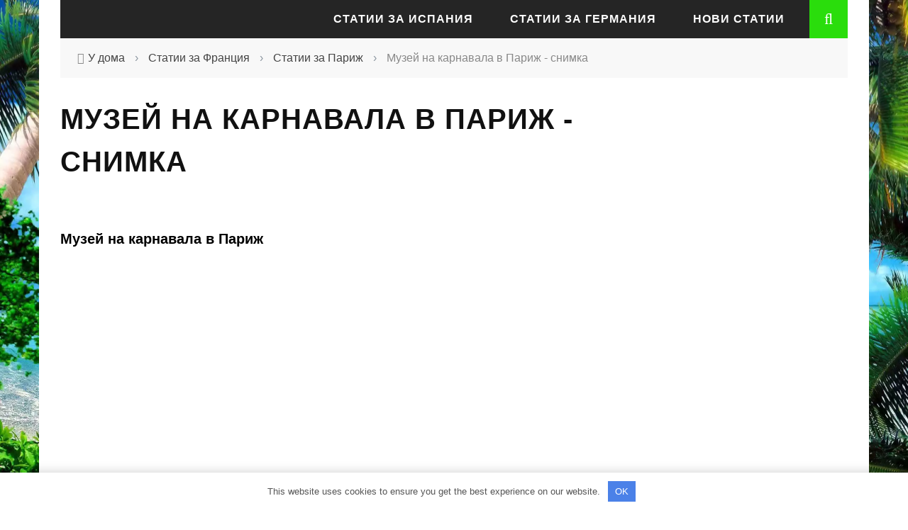

--- FILE ---
content_type: text/html; charset=UTF-8
request_url: https://bg.aroundtravels.com/article-about-france/article-about-paris/museum-carnival-in-paris-photos.html
body_size: 17070
content:
<!DOCTYPE html> <html lang="bg-BG" xmlns:og="http://opengraphprotocol.org/schema/" xmlns:fb="http://www.facebook.com/2008/fbml"> <head> <meta charset="UTF-8"/> <meta name="viewport" content="width=device-width, initial-scale=1"/> <meta http-equiv="Content-Type" content="text/html; charset=UTF-8"/> <title>Музей на карнавала в Париж - снимка</title> <link rel="stylesheet" href="https://bg.aroundtravels.com/wp-content/themes/sensetheme/style.css"> <link rel="pingback" href="https://bg.aroundtravels.com/xmlrpc.php"> <meta name='robots' content='index, follow, max-image-preview:large, max-snippet:-1, max-video-preview:-1'/> <meta name="description" content="Подробно описание със снимки на Карнавалния музей в Париж."/> <link rel="canonical" href="https://bg.aroundtravels.com/article-about-france/article-about-paris/museum-carnival-in-paris-photos.html"/> <meta property="og:locale" content="bg_BG"/> <meta property="og:type" content="article"/> <meta property="og:title" content="Музей на карнавала в Париж - снимка"/> <meta property="og:description" content="Подробно описание със снимки на Карнавалния музей в Париж."/> <meta property="og:url" content="https://bg.aroundtravels.com/article-about-france/article-about-paris/museum-carnival-in-paris-photos.html"/> <meta property="og:site_name" content="AroundTravels"/> <meta property="article:published_time" content="2016-05-06T08:27:30+00:00"/> <meta property="og:image" content="https://images.aroundtravels.com/wp-content/uploads/2016/05/worldtourism-5846.jpg"/> <meta property="og:image:width" content="540"/> <meta property="og:image:height" content="405"/> <meta property="og:image:type" content="image/jpeg"/> <meta name="author" content="aroundtravels"/> <meta name="twitter:card" content="summary_large_image"/> <meta name="twitter:label1" content="Written by"/> <meta name="twitter:data1" content="aroundtravels"/>  <meta property="og:title" content="Музей на карнавала в Париж - снимка"/><meta property="og:type" content="article"/><meta property="og:url" content="https://bg.aroundtravels.com/article-about-france/article-about-paris/museum-carnival-in-paris-photos.html"/><meta property="og:site_name" content="AroundTravels"/><meta property="og:image" content="https://images.aroundtravels.com/wp-content/uploads/2016/05/worldtourism-5846-540x315.jpg"/> <style id='global-styles-inline-css'> body{--wp--preset--color--black: #000000;--wp--preset--color--cyan-bluish-gray: #abb8c3;--wp--preset--color--white: #ffffff;--wp--preset--color--pale-pink: #f78da7;--wp--preset--color--vivid-red: #cf2e2e;--wp--preset--color--luminous-vivid-orange: #ff6900;--wp--preset--color--luminous-vivid-amber: #fcb900;--wp--preset--color--light-green-cyan: #7bdcb5;--wp--preset--color--vivid-green-cyan: #00d084;--wp--preset--color--pale-cyan-blue: #8ed1fc;--wp--preset--color--vivid-cyan-blue: #0693e3;--wp--preset--color--vivid-purple: #9b51e0;--wp--preset--gradient--vivid-cyan-blue-to-vivid-purple: linear-gradient(135deg,rgba(6,147,227,1) 0%,rgb(155,81,224) 100%);--wp--preset--gradient--light-green-cyan-to-vivid-green-cyan: linear-gradient(135deg,rgb(122,220,180) 0%,rgb(0,208,130) 100%);--wp--preset--gradient--luminous-vivid-amber-to-luminous-vivid-orange: linear-gradient(135deg,rgba(252,185,0,1) 0%,rgba(255,105,0,1) 100%);--wp--preset--gradient--luminous-vivid-orange-to-vivid-red: linear-gradient(135deg,rgba(255,105,0,1) 0%,rgb(207,46,46) 100%);--wp--preset--gradient--very-light-gray-to-cyan-bluish-gray: linear-gradient(135deg,rgb(238,238,238) 0%,rgb(169,184,195) 100%);--wp--preset--gradient--cool-to-warm-spectrum: linear-gradient(135deg,rgb(74,234,220) 0%,rgb(151,120,209) 20%,rgb(207,42,186) 40%,rgb(238,44,130) 60%,rgb(251,105,98) 80%,rgb(254,248,76) 100%);--wp--preset--gradient--blush-light-purple: linear-gradient(135deg,rgb(255,206,236) 0%,rgb(152,150,240) 100%);--wp--preset--gradient--blush-bordeaux: linear-gradient(135deg,rgb(254,205,165) 0%,rgb(254,45,45) 50%,rgb(107,0,62) 100%);--wp--preset--gradient--luminous-dusk: linear-gradient(135deg,rgb(255,203,112) 0%,rgb(199,81,192) 50%,rgb(65,88,208) 100%);--wp--preset--gradient--pale-ocean: linear-gradient(135deg,rgb(255,245,203) 0%,rgb(182,227,212) 50%,rgb(51,167,181) 100%);--wp--preset--gradient--electric-grass: linear-gradient(135deg,rgb(202,248,128) 0%,rgb(113,206,126) 100%);--wp--preset--gradient--midnight: linear-gradient(135deg,rgb(2,3,129) 0%,rgb(40,116,252) 100%);--wp--preset--duotone--dark-grayscale: url('#wp-duotone-dark-grayscale');--wp--preset--duotone--grayscale: url('#wp-duotone-grayscale');--wp--preset--duotone--purple-yellow: url('#wp-duotone-purple-yellow');--wp--preset--duotone--blue-red: url('#wp-duotone-blue-red');--wp--preset--duotone--midnight: url('#wp-duotone-midnight');--wp--preset--duotone--magenta-yellow: url('#wp-duotone-magenta-yellow');--wp--preset--duotone--purple-green: url('#wp-duotone-purple-green');--wp--preset--duotone--blue-orange: url('#wp-duotone-blue-orange');--wp--preset--font-size--small: 13px;--wp--preset--font-size--medium: 20px;--wp--preset--font-size--large: 36px;--wp--preset--font-size--x-large: 42px;}.has-black-color{color: var(--wp--preset--color--black) !important;}.has-cyan-bluish-gray-color{color: var(--wp--preset--color--cyan-bluish-gray) !important;}.has-white-color{color: var(--wp--preset--color--white) !important;}.has-pale-pink-color{color: var(--wp--preset--color--pale-pink) !important;}.has-vivid-red-color{color: var(--wp--preset--color--vivid-red) !important;}.has-luminous-vivid-orange-color{color: var(--wp--preset--color--luminous-vivid-orange) !important;}.has-luminous-vivid-amber-color{color: var(--wp--preset--color--luminous-vivid-amber) !important;}.has-light-green-cyan-color{color: var(--wp--preset--color--light-green-cyan) !important;}.has-vivid-green-cyan-color{color: var(--wp--preset--color--vivid-green-cyan) !important;}.has-pale-cyan-blue-color{color: var(--wp--preset--color--pale-cyan-blue) !important;}.has-vivid-cyan-blue-color{color: var(--wp--preset--color--vivid-cyan-blue) !important;}.has-vivid-purple-color{color: var(--wp--preset--color--vivid-purple) !important;}.has-black-background-color{background-color: var(--wp--preset--color--black) !important;}.has-cyan-bluish-gray-background-color{background-color: var(--wp--preset--color--cyan-bluish-gray) !important;}.has-white-background-color{background-color: var(--wp--preset--color--white) !important;}.has-pale-pink-background-color{background-color: var(--wp--preset--color--pale-pink) !important;}.has-vivid-red-background-color{background-color: var(--wp--preset--color--vivid-red) !important;}.has-luminous-vivid-orange-background-color{background-color: var(--wp--preset--color--luminous-vivid-orange) !important;}.has-luminous-vivid-amber-background-color{background-color: var(--wp--preset--color--luminous-vivid-amber) !important;}.has-light-green-cyan-background-color{background-color: var(--wp--preset--color--light-green-cyan) !important;}.has-vivid-green-cyan-background-color{background-color: var(--wp--preset--color--vivid-green-cyan) !important;}.has-pale-cyan-blue-background-color{background-color: var(--wp--preset--color--pale-cyan-blue) !important;}.has-vivid-cyan-blue-background-color{background-color: var(--wp--preset--color--vivid-cyan-blue) !important;}.has-vivid-purple-background-color{background-color: var(--wp--preset--color--vivid-purple) !important;}.has-black-border-color{border-color: var(--wp--preset--color--black) !important;}.has-cyan-bluish-gray-border-color{border-color: var(--wp--preset--color--cyan-bluish-gray) !important;}.has-white-border-color{border-color: var(--wp--preset--color--white) !important;}.has-pale-pink-border-color{border-color: var(--wp--preset--color--pale-pink) !important;}.has-vivid-red-border-color{border-color: var(--wp--preset--color--vivid-red) !important;}.has-luminous-vivid-orange-border-color{border-color: var(--wp--preset--color--luminous-vivid-orange) !important;}.has-luminous-vivid-amber-border-color{border-color: var(--wp--preset--color--luminous-vivid-amber) !important;}.has-light-green-cyan-border-color{border-color: var(--wp--preset--color--light-green-cyan) !important;}.has-vivid-green-cyan-border-color{border-color: var(--wp--preset--color--vivid-green-cyan) !important;}.has-pale-cyan-blue-border-color{border-color: var(--wp--preset--color--pale-cyan-blue) !important;}.has-vivid-cyan-blue-border-color{border-color: var(--wp--preset--color--vivid-cyan-blue) !important;}.has-vivid-purple-border-color{border-color: var(--wp--preset--color--vivid-purple) !important;}.has-vivid-cyan-blue-to-vivid-purple-gradient-background{background: var(--wp--preset--gradient--vivid-cyan-blue-to-vivid-purple) !important;}.has-light-green-cyan-to-vivid-green-cyan-gradient-background{background: var(--wp--preset--gradient--light-green-cyan-to-vivid-green-cyan) !important;}.has-luminous-vivid-amber-to-luminous-vivid-orange-gradient-background{background: var(--wp--preset--gradient--luminous-vivid-amber-to-luminous-vivid-orange) !important;}.has-luminous-vivid-orange-to-vivid-red-gradient-background{background: var(--wp--preset--gradient--luminous-vivid-orange-to-vivid-red) !important;}.has-very-light-gray-to-cyan-bluish-gray-gradient-background{background: var(--wp--preset--gradient--very-light-gray-to-cyan-bluish-gray) !important;}.has-cool-to-warm-spectrum-gradient-background{background: var(--wp--preset--gradient--cool-to-warm-spectrum) !important;}.has-blush-light-purple-gradient-background{background: var(--wp--preset--gradient--blush-light-purple) !important;}.has-blush-bordeaux-gradient-background{background: var(--wp--preset--gradient--blush-bordeaux) !important;}.has-luminous-dusk-gradient-background{background: var(--wp--preset--gradient--luminous-dusk) !important;}.has-pale-ocean-gradient-background{background: var(--wp--preset--gradient--pale-ocean) !important;}.has-electric-grass-gradient-background{background: var(--wp--preset--gradient--electric-grass) !important;}.has-midnight-gradient-background{background: var(--wp--preset--gradient--midnight) !important;}.has-small-font-size{font-size: var(--wp--preset--font-size--small) !important;}.has-medium-font-size{font-size: var(--wp--preset--font-size--medium) !important;}.has-large-font-size{font-size: var(--wp--preset--font-size--large) !important;}.has-x-large-font-size{font-size: var(--wp--preset--font-size--x-large) !important;} </style> <link data-minify="1" rel='stylesheet' id='jpibfi-style-css' href='https://bg.aroundtravels.com/wp-content/cache/min/1/wp-content/plugins/jquery-pin-it-button-for-images/css/client.css?ver=1765235806' media='all'/> <link data-minify="1" rel='stylesheet' id='bootstrap-css-css' href='https://bg.aroundtravels.com/wp-content/cache/min/1/wp-content/themes/sensetheme/framework/bootstrap/css/bootstrap.css?ver=1765235806' media='all'/> <link data-minify="1" rel='stylesheet' id='fa-css' href='https://bg.aroundtravels.com/wp-content/cache/min/1/wp-content/themes/sensetheme/css/fonts/awesome-fonts/css/font-awesome.min.css?ver=1765235806' media='all'/> <link data-minify="1" rel='stylesheet' id='fa-snapchat-css' href='https://bg.aroundtravels.com/wp-content/cache/min/1/wp-content/themes/sensetheme/css/fa-snapchat.css?ver=1765235806' media='all'/> <link data-minify="1" rel='stylesheet' id='flexslider-css' href='https://bg.aroundtravels.com/wp-content/cache/min/1/wp-content/themes/sensetheme/css/flexslider.css?ver=1765235806' media='all'/> <link data-minify="1" rel='stylesheet' id='bkstyle-css' href='https://bg.aroundtravels.com/wp-content/cache/min/1/wp-content/themes/sensetheme/css/bkstyle.css?ver=1765235806' media='all'/> <link data-minify="1" rel='stylesheet' id='bkresponsive-css' href='https://bg.aroundtravels.com/wp-content/cache/min/1/wp-content/themes/sensetheme/css/responsive.css?ver=1765235806' media='all'/> <link data-minify="1" rel='stylesheet' id='tipper-css' href='https://bg.aroundtravels.com/wp-content/cache/min/1/wp-content/themes/sensetheme/css/jquery.fs.tipper.css?ver=1765235806' media='all'/> <link data-minify="1" rel='stylesheet' id='justifiedgallery-css' href='https://bg.aroundtravels.com/wp-content/cache/min/1/wp-content/themes/sensetheme/css/justifiedGallery.css?ver=1765235806' media='all'/> <link data-minify="1" rel='stylesheet' id='justifiedlightbox-css' href='https://bg.aroundtravels.com/wp-content/cache/min/1/wp-content/themes/sensetheme/css/magnific-popup.css?ver=1765235806' media='all'/> <script src='https://bg.aroundtravels.com/wp-includes/js/jquery/jquery.min.js' id='jquery-core-js' defer></script> <script id='jpibfi-script-js-extra'>
var jpibfi_options = {"hover":{"siteTitle":"AroundTravels","image_selector":".jpibfi_container img","disabled_classes":"nopin;wp-smiley","enabled_classes":"","min_image_height":0,"min_image_height_small":0,"min_image_width":250,"min_image_width_small":0,"show_on":"[single],[page],[home]","disable_on":"","show_button":"hover","button_margin_bottom":20,"button_margin_top":20,"button_margin_left":20,"button_margin_right":20,"button_position":"top-left","description_option":["post_title"],"pinLinkedImages":true,"transparency_value":0.1,"pin_image":"old_default","pin_image_button":"square","pin_image_icon":"circle","pin_image_size":"normal","custom_image_url":"","pinImageWidth":65,"pinImageHeight":41}};
</script> <script data-minify="1" src='https://bg.aroundtravels.com/wp-content/cache/min/1/wp-content/plugins/jquery-pin-it-button-for-images/js/jpibfi.client.js?ver=1765235808' id='jpibfi-script-js' defer></script> <script id='quads-scripts-js-extra'>
var quads = {"version":"2.0.95","allowed_click":"3","quads_click_limit":"3","quads_ban_duration":"7"};
</script> <script src='https://bg.aroundtravels.com/wp-content/plugins/quick-adsense-reloaded/assets/js/fraud_protection.min.js' id='quads-scripts-js'></script> <script data-minify="1" src='https://bg.aroundtravels.com/wp-content/cache/min/1/wp-content/plugins/wp-quads-pro/assets/js/ads.js?ver=1765235808' id='quads-ad-ga-js'></script> <style>.pseudo-clearfy-link { color: #008acf; cursor: pointer;}.pseudo-clearfy-link:hover { text-decoration: none;}</style> <style type="text/css"> a.pinit-button.custom { } a.pinit-button.custom span { } img.pinit-hover { opacity: 0.9 !important; filter:alpha(opacity=90) !important; } </style> <link rel='amphtml' href='https://bg.aroundtravels.com/article-about-france/article-about-paris/museum-carnival-in-paris-photos.html/amp'/><script src="//pagead2.googlesyndication.com/pagead/js/adsbygoogle.js"></script><script>document.cookie = 'quads_browser_width='+screen.width;</script> <link rel="preload" as="font" href="https://bg.aroundtravels.com/wp-content/themes/sensetheme/css/fonts/awesome-fonts/fonts/fontawesome-webfont.woff2" crossorigin> <script type="text/javascript">
            var ajaxurl = 'https://bg.aroundtravels.com/wp-admin/admin-ajax.php';
        </script> <style type='text/css' media="all"> .post-author {display: none !important;}.post-date {display: none !important;}.meta-comment {display: none !important;}.top-bar {display: none !important;} ::selection {color: #FFF; background: #2add0c} ::-webkit-selection {color: #FFF; background: #2add0c} p > a, p > a:hover, .single-page .article-content a:hover, .single-page .article-content a:visited, .content_out.small-post .meta .post-category, .bk-sub-menu li:hover > a, #top-menu>ul>li > .sub-menu a:hover, .bk-dropdown-menu li:hover > a, .widget_tag_cloud .tagcloud a:hover, .widget-twitter .fa-twitter, .widget-twitter ul.slides li .twitter-message a, .footer .searchform-wrap .search-icon i, .content_in .meta > div.post-category a, .row-type .meta .post-category, #top-menu>ul>li:hover > a, .article-content li a, .article-content p a, .s-post-header .meta > .post-category, .breadcrumbs .location, .footer .widget-title h3, .s-post-nav .icon i, .recommend-box .close, .s-post-nav .nav-title span, .s-tags a:hover, .error-number h4, .redirect-home, .module-breaking-carousel .flex-direction-nav .flex-next, .module-breaking-carousel:hover .flex-direction-nav .flex-prev, .bk-author-box .author-info .bk-author-page-contact a:hover, #comment-submit:hover, .module-feature2 .meta .post-category, .loadmore span.ajaxtext:hover, .bk-blog-content .meta .post-category, .widget-social-counter ul li .social-icon, .flex-direction-nav li a, .module-feature2 .readmore a:hover, .module-blog ul li .readmore a:hover, #pagination .page-numbers, .post-page-links a, input[type="submit"]:hover, .single-page .icon-play:hover, .row-type .readmore a:hover, ul.forum-titles li.bbp-forum-info, #bbpress-forums li.bbp-header li.bbp-topic-title, #wp-calendar tbody td a, #wp-calendar tfoot #prev, .widget-twitter .flex-direction-nav li a:hover, .widget_latest_comments .flex-direction-nav li a:hover, .woocommerce-page a.button:hover, .woocommerce-page div.product form.cart .button:hover, .woocommerce-page #review_form #respond .form-submit #submit:hover, .woocommerce-page div.product div.thumbnails .flex-direction-nav li a, .woocommerce-page .woocommerce-message .button:hover, .woocommerce-page input.button:hover, .woocommerce-page input.button.alt:hover, .woocommerce-page .cart-collaterals .shipping_calculator h2:hover, .woocommerce-page .widget_price_filter .price_slider_amount .button:hover, .button:hover ,.bbp-login-form .bbp-submit-wrapper #user-submit:hover, .widget_latest_replies .details .comment-author, .widget_recent_topics .details .comment-author a ,.woocommerce-page .star-rating span, .woocommerce-page p.stars a, .woocommerce-page div.product form.cart table td .reset_variations:hover, .bk_small_cart .widget_shopping_cart .cart_list a:hover, .top-nav .bk-lwa .bk-account-info a:hover, .bk_small_cart .woocommerce.widget_shopping_cart .buttons a:hover, a.bk_u_login:hover, a.bk_u_logout:hover, .bk-back-login:hover, .bk_small_cart .cart-contents:hover, .woocommerce-cart .cart-collaterals .cart_totals .woocommerce-shipping-calculator .button:hover, .top-nav .bk-links-modal:hover, .bk_small_cart .cart-contents span, #main-mobile-menu .expand i, .main-nav.bk-menu-light .bk-sub-menu li > a:hover, .main-nav.bk-menu-light .bk-sub-posts .post-title a:hover, .top-bar.bk-menu-light .bk_small_cart .woocommerce.widget_shopping_cart .buttons a:hover, .woocommerce-cart .wc-proceed-to-checkout a.checkout-button:hover {color: #2add0c} #top-menu>ul>li > .sub-menu, .bk-dropdown-menu, .widget_tag_cloud .tagcloud a:hover, .s-post-nav .nav-title span, .s-tags a:hover, .s-post-nav .nav-title span, .bk-mega-menu, .bk-mega-column-menu, .search-loadding, #comment-submit:hover, #pagination .page-numbers, .post-page-links a, .post-page-links > span, .widget-twitter .flex-direction-nav li a:hover, .widget_latest_comments .flex-direction-nav li a:hover ,#mobile-inner-header, .menu-location-title, .woocommerce-page a.button:hover, .woocommerce-page div.product form.cart .button:hover, input[type="submit"]:hover, .woocommerce-page #review_form #respond .form-submit #submit:hover, .woocommerce-page .woocommerce-message .button:hover, .woocommerce-page input.button:hover, .woocommerce-page .cart-collaterals .shipping_calculator h2:hover, .woocommerce-page .widget_price_filter .price_slider_amount .button:hover, .button:hover ,.bbp-login-form .bbp-submit-wrapper #user-submit:hover, .bk-lwa:hover > .bk-account-info, .bk-back-login:hover, .bk_small_cart:hover #bk_small_cart_widget, .bk_small_cart .woocommerce.widget_shopping_cart .buttons a:hover, .woocommerce-cart .cart-collaterals .cart_totals .woocommerce-shipping-calculator .button:hover ,.menu-location-title, #mobile-inner-header, .woocommerce-cart .wc-proceed-to-checkout a.checkout-button:hover ,.main-nav.bk-menu-light .main-nav-container {border-color: #2add0c;} .widget_most_commented .comments:after {border-right-color: #2add0c;} .thumb, .module-fw-slider .flex-control-nav li a.flex-active, .module-breaking-carousel .content_out.small-post .meta:after, .widget_most_commented .comments, .footer .cm-flex .flex-control-paging li a.flex-active, .main-nav #main-menu .menu > li:hover, .main-nav .menu > li.current-menu-item, .module-feature2 .flex-direction-nav li a:hover, #ajax-form-search, .ajax-form input, .bk-review-box .bk-overlay span, .bk-score-box, .share-total, #pagination .page-numbers.current, .post-page-links > span, .woocommerce span.onsale, .woocommerce-page span.onsale, .widget_display_stats dd strong, .widget_display_search .search-icon, .searchform-wrap .search-icon, #bbpress-forums #bbp-search-form .search-icon, #back-top, .woocommerce-page div.product .summary .product_title span, .woocommerce-page div.product .woocommerce-tabs ul.tabs li.active, .related.products > h2 span, .woocommerce-page #reviews h3 span, .upsells.products > h2 span, .cross-sells > h2 span, .woocommerce-page .cart-collaterals .cart_totals h2 span , .bbp-pagination-links a:hover, .bbp-pagination-links span.current, .module-square-grid .content_in_wrapper, .bk_tabs .ui-tabs-nav li.ui-tabs-active {background-color: #2add0c;} .content_out .review-score, ::-webkit-scrollbar-thumb, ::-webkit-scrollbar-thumb:window-inactive {background-color: rgba(42,221,12,0.9);} .footer .cm-flex .flex-control-paging li a {background-color: rgba(42,221,12,0.3);} body { background-position: left; background-repeat: repeat; background-attachment: fixed;} @media (max-width: 991px){ .sidebar {display: none !important} } .attention { display: inline-block; vertical-align: top; line-height: 19px; background-color: #fff1e4; border: 2px solid #e87619; font-size: 15px; margin: 0; padding: 13px; } .img-descr{ display: block; background: #f0f0f0; text-align: center; border: 1px solid #dcdcdc; font-weight: normal; } .uk-button-success { background-color: green; color: #fff; background-image: -webkit-linear-gradient(top, #35c88c, #18ac6a); background-image: linear-gradient(to bottom, #35c88c, #18ac6a); text-shadow: 0 -1px 0 rgba(0,0,0,0.2); } .uk-button { display: inline-block; vertical-align: middle; text-decoration: none; text-align: center; border: none; line-height: 28px; min-height: 30px; font-size: 2rem; padding: 0 12px; background: #f7f7f7; color: #444; border: 1px solid rgba(0, 0, 0, 0.1); border-bottom-color: rgba(0, 0, 0, 0.2); background-origin: border-box; background-image: -webkit-linear-gradient(top, #ffffff, #eeeeee); background-image: linear-gradient(to bottom, #ffffff, #eeeeee); border-radius: 4px; text-shadow: 0 1px 0 #fff; } .wp-caption-text{ text-align: center; display: block; background: #83DC79; border: 1px solid #dcdcdc; } @media (max-width:979px){.pc {display:none;}.mobile{display:block;}}@media (min-width:980px){.pc {display:block;}.mobile{display:none;}} @media (min-width: 767px) { body { background-repeat: repeat; background-position: left; background-size: cover; background-attachment:fixed; background-image: url('https://images.aroundtravels.com/wp-content/beach.webp'); } } img { height: auto; } .header .logo a { font-size: 24px; color: #2add0b; } h2, .h2 { font-size: 20px; } </style> <style type="text/css" title="dynamic-css" class="options-output">#top-menu>ul>li, #top-menu>ul>li .sub-menu li, .bk_u_login, .bk_u_logout, .bk-links-modal{font-family:Verdana, Geneva, sans-serif;font-weight:400;font-style:normal;}.main-nav #main-menu .menu > li, .main-nav #main-menu .menu > li > a, .mega-title h3, .header .logo.logo-text h1, .bk-sub-posts .post-title, .comment-box .comment-author-name, .today-date{font-family:'Trebuchet MS', Helvetica, sans-serif;font-weight:700;font-style:normal;}.review-score, .bk-criteria-wrap > span{font-family:Verdana, Geneva, sans-serif;font-weight:400;font-style:normal;}.meta, .post-category, .widget_comment .cm-header div, .module-feature2 .post-author, .comment-box .comment-time, .share-box ul li .share-item__value,.share-box .bk-share .share-item__valuem, .share-total, .loadmore span.ajaxtext, .woocommerce-page a.button, #comment-submit, .woocommerce-page #review_form #respond .form-submit #submit, .woocommerce-page div.product form.cart .button, .woocommerce-page input.button, .woocommerce-page .cart-collaterals .shipping_calculator .button, .woocommerce-page .cart-collaterals .shipping_calculator h2, .woocommerce span.onsale, .woocommerce-page span.onsale, .breadcrumbs, .s-post-nav .nav-title span, .product_meta .post-tags-title, .woocommerce-page .widget_price_filter .price_slider_amount .button, .button, .woocommerce-page div.product form.cart table td select, .woocommerce-page div.product form.cart table td .reset_variations, .bk-search-content .nothing-respond, .bk_small_cart .woocommerce.widget_shopping_cart .buttons a, .woocommerce-page div.product p.price ins, .woocommerce-cart .cart-collaterals .cart_totals .woocommerce-shipping-calculator .button {font-family:Verdana, Geneva, sans-serif;font-weight:400;font-style:normal;}h1, h2, h3, h4, h5, #mobile-top-menu > ul > li, #mobile-menu > ul > li, #footer-menu a, .bk-copyright, .widget-social-counter .counter, .widget-social-counter ul li .data .subscribe, .woocommerce-page div.product .woocommerce-tabs ul.tabs li a, #bbpress-forums ul.forum-titles, .breadcrumbs .location, #bbpress-forums li.bbp-header, .woocommerce-page ul.product_list_widget li a, .bk_small_cart .woocommerce.widget_shopping_cart .total, .bk_small_cart .widget_shopping_cart .cart_list a, .bk_tabs .ui-tabs-nav li, .bkteamsc .team-member .member-name, .buttonsc {font-family:Verdana, Geneva, sans-serif;font-weight:700;font-style:normal;}body, textarea, input, p, .entry-excerpt, .comment-text, .comment-author, .article-content, .comments-area, .tag-list, .bk-mega-menu .bk-sub-posts .feature-post .menu-post-item .post-date, .comments-area small{font-family:Verdana, Geneva, sans-serif;font-weight:400;font-style:normal;}</style><style>.clearfy-cookie { position:fixed; left:0; right:0; bottom:0; padding:12px; color:#555555; background:#ffffff; -webkit-box-shadow:0 0 15px rgba(0,0,0,.2); -moz-box-shadow:0 0 15px rgba(0,0,0,.2); box-shadow:0 0 15px rgba(0,0,0,.2); z-index:9999; font-size: 13px; transition: .3s; }.clearfy-cookie--left { left: 20px; bottom: 20px; right: auto; max-width: 400px; margin-right: 20px; }.clearfy-cookie--right { left: auto; bottom: 20px; right: 20px; max-width: 400px; margin-left: 20px; }.clearfy-cookie.clearfy-cookie-hide { transform: translateY(150%) translateZ(0); opacity: 0; }.clearfy-cookie-container { max-width:1170px; margin:0 auto; text-align:center; }.clearfy-cookie-accept { background:#4b81e8; color:#fff; border:0; padding:.4em .8em; margin: 0 .5em; font-size: 13px; cursor: pointer; }.clearfy-cookie-accept:hover,.clearfy-cookie-accept:focus { opacity: .9; }</style><noscript><style id="rocket-lazyload-nojs-css">.rll-youtube-player, [data-lazy-src]{display:none !important;}</style></noscript> <script async src="https://pagead2.googlesyndication.com/pagead/js/adsbygoogle.js?client=ca-pub-7665852181354092"
     crossorigin="anonymous"></script> </head> <body class="post-template-default single single-post postid-3027 single-format-standard"> <div id="page-wrap" > <div id="main-mobile-menu"> <div class="block"> <div id="mobile-inner-header"> <a class="mobile-menu-close" href="#" title="Close"><i class="fa fa-arrow-left"></i></a> </div> <div class="main-menu"> <h3 class="menu-location-title"> Main Menu </h3> <div id="mobile-menu" class="menu-main-container"><ul id="menu-main" class="menu"><li id="menu-item-23236" class="menu-item menu-item-type-taxonomy menu-item-object-category menu-item-has-children menu-item-23236 menu-category-3188"><a href="https://bg.aroundtravels.com/category/articles-about-spain">Статии за Испания</a> <ul class="sub-menu"> <li id="menu-item-23237" class="menu-item menu-item-type-taxonomy menu-item-object-category menu-item-23237 menu-category-3193"><a href="https://bg.aroundtravels.com/category/articles-about-spain/article-about-alicante">Статии за Аликанте</a></li> <li id="menu-item-23238" class="menu-item menu-item-type-taxonomy menu-item-object-category menu-item-23238 menu-category-3189"><a href="https://bg.aroundtravels.com/category/articles-about-spain/article-about-barcelona">Статии за Барселона</a></li> <li id="menu-item-23239" class="menu-item menu-item-type-taxonomy menu-item-object-category menu-item-23239 menu-category-3190"><a href="https://bg.aroundtravels.com/category/articles-about-spain/article-about-madrid">Статии за Мадрид</a></li> <li id="menu-item-23240" class="menu-item menu-item-type-taxonomy menu-item-object-category menu-item-23240 menu-category-3191"><a href="https://bg.aroundtravels.com/category/articles-about-spain/article-about-sevilla">Статии за Севиля</a></li> <li id="menu-item-23241" class="menu-item menu-item-type-taxonomy menu-item-object-category menu-item-23241 menu-category-3192"><a href="https://bg.aroundtravels.com/category/articles-about-spain/article-about-valencia">Статии за Валенсия</a></li> </ul> </li> <li id="menu-item-23242" class="menu-item menu-item-type-taxonomy menu-item-object-category menu-item-has-children menu-item-23242 menu-category-3326"><a href="https://bg.aroundtravels.com/category/article-about-germany">Статии за Германия</a> <ul class="sub-menu"> <li id="menu-item-23243" class="menu-item menu-item-type-taxonomy menu-item-object-category menu-item-23243 menu-category-3332"><a href="https://bg.aroundtravels.com/category/article-about-germany/article-about-baden-baden">Статии за Баден-Баден</a></li> <li id="menu-item-23244" class="menu-item menu-item-type-taxonomy menu-item-object-category menu-item-23244 menu-category-3327"><a href="https://bg.aroundtravels.com/category/article-about-germany/article-about-berlin">Статии за Берлин</a></li> <li id="menu-item-23245" class="menu-item menu-item-type-taxonomy menu-item-object-category menu-item-23245 menu-category-3329"><a href="https://bg.aroundtravels.com/category/article-about-germany/articles-on-cologne">Статии за Кьолн</a></li> <li id="menu-item-23246" class="menu-item menu-item-type-taxonomy menu-item-object-category menu-item-23246 menu-category-3331"><a href="https://bg.aroundtravels.com/category/article-about-germany/articles-on-dresden">Статии за Дрезден</a></li> <li id="menu-item-23247" class="menu-item menu-item-type-taxonomy menu-item-object-category menu-item-23247 menu-category-3333"><a href="https://bg.aroundtravels.com/category/article-about-germany/article-about-frankfurt-am-main">Статии за Франкфурт</a></li> <li id="menu-item-23248" class="menu-item menu-item-type-taxonomy menu-item-object-category menu-item-23248 menu-category-3330"><a href="https://bg.aroundtravels.com/category/article-about-germany/articles-on-hamburg">Статии за Хамбург</a></li> <li id="menu-item-23249" class="menu-item menu-item-type-taxonomy menu-item-object-category menu-item-23249 menu-category-3328"><a href="https://bg.aroundtravels.com/category/article-about-germany/publications-munich">Статии за Мюнхен</a></li> </ul> </li> <li id="menu-item-23250" class="menu-item menu-item-type-taxonomy menu-item-object-category menu-item-23250 menu-category-3479"><a href="https://bg.aroundtravels.com/category/new_articles">Нови статии</a></li> </ul></div> </div> </div> </div> <div id="page-inner-wrap"> <div class="page-cover mobile-menu-close"></div> <div class="bk-page-header"> <div class="header-wrap"> <div class="top-bar "> <div class="bkwrapper container"> <div class="top-nav clearfix"> </div><!--top-nav--> </div> </div><!--top-bar--> </div> <!-- nav open --> <nav class="main-nav "> <div class="main-nav-inner bkwrapper container"> <div class="main-nav-container clearfix header-type-2"> <div class="main-nav-wrap"> <div class="logo"> <a href="https://bg.aroundtravels.com"> <img width="331" height="80" src="data:image/svg+xml,%3Csvg%20xmlns='http://www.w3.org/2000/svg'%20viewBox='0%200%20331%2080'%3E%3C/svg%3E" alt="logo" data-lazy-src="https://images.aroundtravels.com/wp-content/uploads/2020/07/logomain.png"/><noscript><img width="331" height="80" src="https://images.aroundtravels.com/wp-content/uploads/2020/07/logomain.png" alt="logo"/></noscript> </a> </div> <div class="mobile-menu-wrap"> <h3 class="menu-title"> AroundTravels </h3> <a class="mobile-nav-btn" id="nav-open-btn"><i class="fa fa-bars"></i></a> </div> <div id="main-menu" class="menu-main-container"><ul id="menu-main-1" class="menu"><li class="menu-item menu-item-type-taxonomy menu-item-object-category menu-item-has-children menu-item-23236 menu-category-3188"><a href="https://bg.aroundtravels.com/category/articles-about-spain">Статии за Испания</a><div class="bk-dropdown-menu"><div class="bk-sub-menu-wrap"><ul class="bk-sub-menu clearfix"> <li class="menu-item menu-item-type-taxonomy menu-item-object-category menu-item-23237 menu-category-3193"><a href="https://bg.aroundtravels.com/category/articles-about-spain/article-about-alicante">Статии за Аликанте</a></li> <li class="menu-item menu-item-type-taxonomy menu-item-object-category menu-item-23238 menu-category-3189"><a href="https://bg.aroundtravels.com/category/articles-about-spain/article-about-barcelona">Статии за Барселона</a></li> <li class="menu-item menu-item-type-taxonomy menu-item-object-category menu-item-23239 menu-category-3190"><a href="https://bg.aroundtravels.com/category/articles-about-spain/article-about-madrid">Статии за Мадрид</a></li> <li class="menu-item menu-item-type-taxonomy menu-item-object-category menu-item-23240 menu-category-3191"><a href="https://bg.aroundtravels.com/category/articles-about-spain/article-about-sevilla">Статии за Севиля</a></li> <li class="menu-item menu-item-type-taxonomy menu-item-object-category menu-item-23241 menu-category-3192"><a href="https://bg.aroundtravels.com/category/articles-about-spain/article-about-valencia">Статии за Валенсия</a></li> </ul></div></div></li> <li class="menu-item menu-item-type-taxonomy menu-item-object-category menu-item-has-children menu-item-23242 menu-category-3326"><a href="https://bg.aroundtravels.com/category/article-about-germany">Статии за Германия</a><div class="bk-dropdown-menu"><div class="bk-sub-menu-wrap"><ul class="bk-sub-menu clearfix"> <li class="menu-item menu-item-type-taxonomy menu-item-object-category menu-item-23243 menu-category-3332"><a href="https://bg.aroundtravels.com/category/article-about-germany/article-about-baden-baden">Статии за Баден-Баден</a></li> <li class="menu-item menu-item-type-taxonomy menu-item-object-category menu-item-23244 menu-category-3327"><a href="https://bg.aroundtravels.com/category/article-about-germany/article-about-berlin">Статии за Берлин</a></li> <li class="menu-item menu-item-type-taxonomy menu-item-object-category menu-item-23245 menu-category-3329"><a href="https://bg.aroundtravels.com/category/article-about-germany/articles-on-cologne">Статии за Кьолн</a></li> <li class="menu-item menu-item-type-taxonomy menu-item-object-category menu-item-23246 menu-category-3331"><a href="https://bg.aroundtravels.com/category/article-about-germany/articles-on-dresden">Статии за Дрезден</a></li> <li class="menu-item menu-item-type-taxonomy menu-item-object-category menu-item-23247 menu-category-3333"><a href="https://bg.aroundtravels.com/category/article-about-germany/article-about-frankfurt-am-main">Статии за Франкфурт</a></li> <li class="menu-item menu-item-type-taxonomy menu-item-object-category menu-item-23248 menu-category-3330"><a href="https://bg.aroundtravels.com/category/article-about-germany/articles-on-hamburg">Статии за Хамбург</a></li> <li class="menu-item menu-item-type-taxonomy menu-item-object-category menu-item-23249 menu-category-3328"><a href="https://bg.aroundtravels.com/category/article-about-germany/publications-munich">Статии за Мюнхен</a></li> </ul></div></div></li> <li class="menu-item menu-item-type-taxonomy menu-item-object-category menu-item-23250 menu-category-3479"><a href="https://bg.aroundtravels.com/category/new_articles">Нови статии</a></li> </ul></div> </div> <div class="ajax-search-wrap"><div id="ajax-form-search" class="ajax-search-icon"><i class="fa fa-search"></i></div><form class="ajax-form" method="get" action="https://bg.aroundtravels.com"><fieldset><input id="search-form-text" type="text" class="field" name="s" autocomplete="off" value="" placeholder="Търсене в сайта.."></fieldset></form> <div id="ajax-search-result"></div></div> </div> </div><!-- main-nav-inner --> </nav> <!-- nav close --> </div> <div class="bk-breadcrumbs-wrap bkwrapper container"><div class="breadcrumbs" itemscope itemtype="http://schema.org/BreadcrumbList"><i class="fa fa-home"></i><span itemprop="itemListElement" itemscope itemtype="http://schema.org/ListItem"><a class="breadcrumbs__link" href="https://bg.aroundtravels.com/" itemprop="item"><span itemprop="name">У дома</span></a><meta itemprop="position" content="1"/></span><span class="delim"> › </span><span itemprop="itemListElement" itemscope itemtype="http://schema.org/ListItem"><a class="breadcrumbs__link" href="https://bg.aroundtravels.com/category/article-about-france" itemprop="item"><span itemprop="name">Статии за Франция</span></a><meta itemprop="position" content="2"/></span><span class="delim"> › </span><span itemprop="itemListElement" itemscope itemtype="http://schema.org/ListItem"><a class="breadcrumbs__link" href="https://bg.aroundtravels.com/category/article-about-france/article-about-paris" itemprop="item"><span itemprop="name">Статии за Париж</span></a><meta itemprop="position" content="3"/></span><span class="delim"> › </span><span class="current">Музей на карнавала в Париж - снимка</span></div></div><!-- .breadcrumbs --> <!-- backtop open --> <div id="back-top"><i class="fa fa-long-arrow-up"></i></div> <!-- backtop close --> <div class="single-page " itemscope itemtype="http://schema.org/Article"> <div class="article-wrap bkwrapper container"> <div class="row bk-in-single-page bksection"> <div class="main col-md-8"> <header id="bk-normal-feat" class="clearfix"></header><div class="s_header_wraper"><div class="s-post-header container"><!-- google_ad_section_start --><h1 itemprop="headline">Музей на карнавала в Париж - снимка</h1><div class="meta"><div style="display:none" class="post-category"><a href="https://bg.aroundtravels.com/category/article-about-france/article-about-paris">Статии за Париж</a></div><div class="post-date" itemprop="datePublished">06/05/2016</div><div class="post-author" itemprop="author"> <a href="https://bg.aroundtravels.com/author/aroundtravels">aroundtravels</a></div></div></div></div><!-- end single header --> <div class="article-content clearfix" itemprop="articleBody"> <!-- ARTICAL CONTENT --> <input class="jpibfi" type="hidden"><h2>Музей на карнавала в Париж</h2> <p> <img width="540" height="405" src="data:image/svg+xml,%3Csvg%20xmlns='http://www.w3.org/2000/svg'%20viewBox='0%200%20540%20405'%3E%3C/svg%3E" alt="Музей на карнавала в Париж" title="Снимка: Парижкият музей на карнавала" data-jpibfi-post-excerpt="" data-jpibfi-post-url="https://bg.aroundtravels.com/article-about-france/article-about-paris/museum-carnival-in-paris-photos.html" data-jpibfi-post-title="Музей на карнавала в Париж - снимка" data-lazy-src="https://images.aroundtravels.com/wp-content/uploads/2016/5/worldtourism-5846.jpg" ><noscript><img width="540" height="405" src="https://images.aroundtravels.com/wp-content/uploads/2016/5/worldtourism-5846.jpg" alt="Музей на карнавала в Париж" title="Снимка: Парижкият музей на карнавала" data-jpibfi-post-excerpt="" data-jpibfi-post-url="https://bg.aroundtravels.com/article-about-france/article-about-paris/museum-carnival-in-paris-photos.html" data-jpibfi-post-title="Музей на карнавала в Париж - снимка" ></noscript></p> <p>Този музей е един от най-посещаваните във френската столица. Той е посветен на историята на града и се намира в историческата му част - квартал Маре. Някога имаше блатисти покрайнини, където дори бедните не се заселваха поради високата влажност и невъзможността да се строят къщи. Но през XIII век рицарите тамплиери поели отводняването на района и скоро районът станал доста подходящ за живот. Избран е от заможни хора, които са построили луксозни възрожденски имения в Мара през XVI-XVII век. Един от тях по-късно става Музеят на карнавала в Париж.</p> <h2>История на красив град</h2><amp-ad width="100vw" height="320" type="adsense" data-ad-client="ca-pub-7665852181354092" data-ad-slot="8711406643" data-auto-format="rspv" data-full-width=""> <div ></div> </amp-ad> <p>Друго име за тази популярна туристическа атракция е Музеят на историята на Париж. Експозицията му представя повече от две хиляди и половина картини и около триста хиляди гравюри, разказващи за миналото и настоящето на един от най-красивите градове в света.. <br/> Самото имение на музея на карнавалите е основна атракция, а историята на появата му в квартал Маре е интересна и завладяваща. Сградата е издигната по проект на Пиер Леско - известният парижки архитект. Дата на построяване - средата на XVI век След няколко десетилетия къщата е купена от богата вдовица от Бретан, чието име е Франсоаза де Керневеноа. Именно изкривеното й фамилно име даде името на Карнавалния музей в Париж.</p> <h2>Кралицата на епистоларния жанр</h2> <p>Сто години по-късно известната парижка писателка Маркиза де Севинье става любовница на луксозно имение. Перото й принадлежи към &bdquo;Писма&ldquo; - първият и най-известен френски роман в епистоларния жанр. Родената Мари дьо Рабутен-Шантал страда много в раздяла с дъщеря си, която се омъжи в Прованс. Именно писма до нея бяха в основата на книгата. <br/> В писма Мари разказа на дъщеря си светски новини, най-новите клюки и обсъжда политически въпроси. Нейните послания с право могат да се нарекат хроника на онези години. Между другото, Маркиза дьо Севиня даде на света афоризма &bdquo;Колкото повече опознавам хората, толкова повече обичам кучета&ldquo;, префразирани многократно от Хайнрих Хайне и Бернар Шоу. Портрет на писател от Клод Лефевр украсява Музея на карнавала в Париж.</p> <h2>Полезни малки неща</h2> <ul> <li>St-Paul е най-близката метростанция до музея на Карнавала, разположен на 23, 29 rue de S vign, 75004 Париж,</li> <li>Музеят се отваря в 10:00 и получава последния си посетител в 5,15 ч. Изложбата работи от вторник до неделя, като се затваря само в понеделник.</li> <li>Входът в музея на карнавала в Париж е свободен. Билети ще трябва да се купуват само ако в залите му е изложена &bdquo;чужда&ldquo; временна изложба.</li> <li>Правенето на снимки в музея е позволено без светкавица.</li> </ul> <p></p> <h2>Снимки </h2> <ul> <li><img width="540" height="405" src="data:image/svg+xml,%3Csvg%20xmlns='http://www.w3.org/2000/svg'%20viewBox='0%200%20540%20405'%3E%3C/svg%3E" alt="Музей на карнавала в Париж" title="Снимка: Парижкият музей на карнавала" data-jpibfi-post-excerpt="" data-jpibfi-post-url="https://bg.aroundtravels.com/article-about-france/article-about-paris/museum-carnival-in-paris-photos.html" data-jpibfi-post-title="Музей на карнавала в Париж - снимка" data-lazy-src="https://images.aroundtravels.com/wp-content/uploads/2016/5/worldtourism-5846.jpg" ><noscript><img width="540" height="405" src="https://images.aroundtravels.com/wp-content/uploads/2016/5/worldtourism-5846.jpg" alt="Музей на карнавала в Париж" title="Снимка: Парижкият музей на карнавала" data-jpibfi-post-excerpt="" data-jpibfi-post-url="https://bg.aroundtravels.com/article-about-france/article-about-paris/museum-carnival-in-paris-photos.html" data-jpibfi-post-title="Музей на карнавала в Париж - снимка" ></noscript></li> <li><img width="540" height="405" src="data:image/svg+xml,%3Csvg%20xmlns='http://www.w3.org/2000/svg'%20viewBox='0%200%20540%20405'%3E%3C/svg%3E" alt="Музей на карнавала в Париж" title="Снимка: Парижкият музей на карнавала" data-jpibfi-post-excerpt="" data-jpibfi-post-url="https://bg.aroundtravels.com/article-about-france/article-about-paris/museum-carnival-in-paris-photos.html" data-jpibfi-post-title="Музей на карнавала в Париж - снимка" data-lazy-src="https://images.aroundtravels.com/wp-content/uploads/2016/5/worldtourism-5856.jpg" ><noscript><img width="540" height="405" src="https://images.aroundtravels.com/wp-content/uploads/2016/5/worldtourism-5856.jpg" alt="Музей на карнавала в Париж" title="Снимка: Парижкият музей на карнавала" data-jpibfi-post-excerpt="" data-jpibfi-post-url="https://bg.aroundtravels.com/article-about-france/article-about-paris/museum-carnival-in-paris-photos.html" data-jpibfi-post-title="Музей на карнавала в Париж - снимка" ></noscript></li> <li><img width="540" height="360" src="data:image/svg+xml,%3Csvg%20xmlns='http://www.w3.org/2000/svg'%20viewBox='0%200%20540%20360'%3E%3C/svg%3E" alt="Музей на карнавала в Париж" title="Снимка: Парижкият музей на карнавала" data-jpibfi-post-excerpt="" data-jpibfi-post-url="https://bg.aroundtravels.com/article-about-france/article-about-paris/museum-carnival-in-paris-photos.html" data-jpibfi-post-title="Музей на карнавала в Париж - снимка" data-lazy-src="https://images.aroundtravels.com/wp-content/uploads/2016/5/worldtourism-5864.jpg" ><noscript><img width="540" height="360" src="https://images.aroundtravels.com/wp-content/uploads/2016/5/worldtourism-5864.jpg" alt="Музей на карнавала в Париж" title="Снимка: Парижкият музей на карнавала" data-jpibfi-post-excerpt="" data-jpibfi-post-url="https://bg.aroundtravels.com/article-about-france/article-about-paris/museum-carnival-in-paris-photos.html" data-jpibfi-post-title="Музей на карнавала в Париж - снимка" ></noscript></li> </ul> <div class="content__related">Свързани статии</div> <ul class="related__articles"> <li class="related__item"> <a href="article-about-france/article-about-paris/museum-history-paris-photo.html">Музей на историята на Париж - снимка</a> </li> <li class="related__item"> <a href="article-about-france/article-about-paris/modern-paris-photos.html">Модерен Париж - снимка</a> </li> <li class="related__item"> <a href="article-about-france/article-about-paris/gallery-lafayette-in-paris-photos-description.html">Галерии Лафайет в Париж - снимки, описание</a> </li> </ul> </h2> </div><!-- end article content --> <!-- google_ad_section_end --> <div itemprop="publisher" itemscope itemtype="https://schema.org/Organization"> <div itemprop="logo image" itemscope itemtype="https://schema.org/ImageObject"> <img width="200" height="64" itemprop="url contentUrl" src="data:image/svg+xml,%3Csvg%20xmlns='http://www.w3.org/2000/svg'%20viewBox='0%200%20200%2064'%3E%3C/svg%3E" alt="logo" data-lazy-src="https://bg.aroundtravels.com/wp-content/themes/sensetheme/images/logotip.png"/><noscript><img width="200" height="64" itemprop="url contentUrl" src="https://bg.aroundtravels.com/wp-content/themes/sensetheme/images/logotip.png" alt="logo"/></noscript> <meta itemprop="width" content="6"/> <meta itemprop="height" content="6"/> </div> <meta itemprop="name" content="AroundTravels"/> </div> <!-- TAGS --> <!-- NAV --> <!-- SHARE BOX --> <div class="share-box-wrap"><div class="share-box"><div class="share-total-wrap"><div class="share-total"><div class="share-total__value">0</div><div class="share-total__title">Shares</div></div></div><!-- End share-total-wrap --><ul class="social-share"><li id="facebook" class="bk-share bk_facebook_share" data-url="https://bg.aroundtravels.com/article-about-france/article-about-paris/museum-carnival-in-paris-photos.html" data-text="Музей на карнавала в Париж - снимка" data-title="Like"><div class="share-item__icon"><a onClick="window.open('http://www.facebook.com/sharer.php?u=https%3A%2F%2Fbg.aroundtravels.com%2Farticle-about-france%2Farticle-about-paris%2Fmuseum-carnival-in-paris-photos.html','Facebook','width=600,height=300,left='+(screen.availWidth/2-300)+',top='+(screen.availHeight/2-150)+''); return false;" href="https://www.facebook.com/sharer.php?u=https%3A%2F%2Fbg.aroundtravels.com%2Farticle-about-france%2Farticle-about-paris%2Fmuseum-carnival-in-paris-photos.html"><i class="fa fa-facebook " title="Facebook"></i></a></div><div class="share-item__value">0</div></li><li class="bk_twitter_share"><div class="share-item__icon"><a onClick="window.open('http://twitter.com/share?url=https%3A%2F%2Fbg.aroundtravels.com%2Farticle-about-france%2Farticle-about-paris%2Fmuseum-carnival-in-paris-photos.html&amp;text=Музей%20на%20карнавала%20в%20Париж%20-%20снимка','Twitter share','width=600,height=300,left='+(screen.availWidth/2-300)+',top='+(screen.availHeight/2-150)+''); return false;" href="https://twitter.com/share?url=https%3A%2F%2Fbg.aroundtravels.com%2Farticle-about-france%2Farticle-about-paris%2Fmuseum-carnival-in-paris-photos.html&amp;text=Музей%20на%20карнавала%20в%20Париж%20-%20снимка"><i class="fa fa-twitter " title="Tweet"></i></a></div><div class="bk-twitter-share-icon">+</div></li><li id="pinterest" class="bk-share bk_pinterest_share" data-url="https://bg.aroundtravels.com/article-about-france/article-about-paris/museum-carnival-in-paris-photos.html" data-text="Музей на карнавала в Париж - снимка" data-title="Pinterest"><div class="share-item__icon"><a href="javascript:void((function()%7Bvar%20e=document.createElement(&apos;script&apos;);e.setAttribute(&apos;type&apos;,&apos;text/javascript&apos;);e.setAttribute(&apos;charset&apos;,&apos;UTF-8&apos;);e.setAttribute(&apos;src&apos;,&apos;http://assets.pinterest.com/js/pinmarklet.js?r=&apos;+Math.random()*99999999);document.body.appendChild(e)%7D)());"><i class="fa fa-pinterest " title="Pinterest"></i></a></div><div class="share-item__value">0</div></li><li id="stumbleupon" class="bk-share bk_stumbleupon_share" data-url="https://bg.aroundtravels.com/article-about-france/article-about-paris/museum-carnival-in-paris-photos.html" data-text="Музей на карнавала в Париж - снимка" data-title="Stumbleupon"><div class="share-item__icon"><a onClick="window.open('http://www.stumbleupon.com/submit?url=https%3A%2F%2Fbg.aroundtravels.com%2Farticle-about-france%2Farticle-about-paris%2Fmuseum-carnival-in-paris-photos.html','Stumbleupon','width=600,height=300,left='+(screen.availWidth/2-300)+',top='+(screen.availHeight/2-150)+''); return false;" href="http://www.stumbleupon.com/submit?url=https%3A%2F%2Fbg.aroundtravels.com%2Farticle-about-france%2Farticle-about-paris%2Fmuseum-carnival-in-paris-photos.html"><i class="fa fa-stumbleupon " title="Stumbleupon"></i></a></div><div class="share-item__value">0</div></li></ul></div></div> <!-- AUTHOR BOX --> <meta itemprop="author" content="aroundtravels"><meta itemscope itemprop="mainEntityOfPage" itemType="https://schema.org/WebPage" itemid="https://bg.aroundtravels.com/article-about-france/article-about-paris/museum-carnival-in-paris-photos.html"/><meta itemprop="inLanguage" content="bg-BG"><meta itemprop="description" content="Подробно описание със снимки на Карнавалния музей в Париж."/><meta itemprop="datemodified" content="06/05/2016"><meta itemprop="image" content="https://images.aroundtravels.com/wp-content/uploads/2016/05/worldtourism-5846.jpg"><meta itemprop="commentCount" content="0"/><!-- RELATED POST --> <div class="related-box"> <h3>Свързани статии</h3> <div class="bk-related-posts"><ul class="related-posts row clearfix"><li class="item row-type content_out col-md-4 col-sm-4 "><div class="thumb hide-thumb"><a href="https://bg.aroundtravels.com/article-about-france/article-about-paris/viewing-platform-paris-list-best-viewing.html"><input class="jpibfi" type="hidden"><img width="350" height="320" src="data:image/svg+xml,%3Csvg%20xmlns='http://www.w3.org/2000/svg'%20viewBox='0%200%20350%20320'%3E%3C/svg%3E" class="attachment-bk350_320 size-bk350_320 wp-post-image" alt="" data-jpibfi-post-excerpt="" data-jpibfi-post-url="https://bg.aroundtravels.com/article-about-france/article-about-paris/viewing-platform-paris-list-best-viewing.html" data-jpibfi-post-title="Наблюдателни площадки на Париж. Списък с най-добрите гледни точки в Париж" data-lazy-src="https://images.aroundtravels.com/wp-content/uploads/2016/05/worldtourism-9801-350x320.jpg" ><noscript><img width="350" height="320" src="https://images.aroundtravels.com/wp-content/uploads/2016/05/worldtourism-9801-350x320.jpg" class="attachment-bk350_320 size-bk350_320 wp-post-image" alt="" data-jpibfi-post-excerpt="" data-jpibfi-post-url="https://bg.aroundtravels.com/article-about-france/article-about-paris/viewing-platform-paris-list-best-viewing.html" data-jpibfi-post-title="Наблюдателни площадки на Париж. Списък с най-добрите гледни точки в Париж" ></noscript></a></div><div class="post-c-wrap"><h4><a href=https://bg.aroundtravels.com/article-about-france/article-about-paris/viewing-platform-paris-list-best-viewing.html>Наблюдателни площадки на Париж. Списък с най-добрите гледни точки в Париж</a></h4><div class="meta"><div class="meta"><div style="display:none" class="post-category"><a href="https://bg.aroundtravels.com/category/article-about-france/article-about-paris">Статии за Париж</a></div><div class="post-date" itemprop="datePublished">06/05/2016</div></div></div></div></li><li class="item row-type content_out col-md-4 col-sm-4 "><div class="thumb hide-thumb"><a href="https://bg.aroundtravels.com/article-about-france/article-about-paris/christmas-in-paris-photos-reviews.html"><input class="jpibfi" type="hidden"><img width="350" height="320" src="data:image/svg+xml,%3Csvg%20xmlns='http://www.w3.org/2000/svg'%20viewBox='0%200%20350%20320'%3E%3C/svg%3E" class="attachment-bk350_320 size-bk350_320 wp-post-image" alt="" loading="lazy" data-jpibfi-post-excerpt="" data-jpibfi-post-url="https://bg.aroundtravels.com/article-about-france/article-about-paris/christmas-in-paris-photos-reviews.html" data-jpibfi-post-title="Коледа в Париж - снимки, рецензии" data-lazy-src="https://images.aroundtravels.com/wp-content/uploads/2016/05/worldtourism-7070-350x320.jpg" ><noscript><img width="350" height="320" src="https://images.aroundtravels.com/wp-content/uploads/2016/05/worldtourism-7070-350x320.jpg" class="attachment-bk350_320 size-bk350_320 wp-post-image" alt="" loading="lazy" data-jpibfi-post-excerpt="" data-jpibfi-post-url="https://bg.aroundtravels.com/article-about-france/article-about-paris/christmas-in-paris-photos-reviews.html" data-jpibfi-post-title="Коледа в Париж - снимки, рецензии" ></noscript></a></div><div class="post-c-wrap"><h4><a href=https://bg.aroundtravels.com/article-about-france/article-about-paris/christmas-in-paris-photos-reviews.html>Коледа в Париж - снимки, рецензии</a></h4><div class="meta"><div class="meta"><div style="display:none" class="post-category"><a href="https://bg.aroundtravels.com/category/article-about-france/article-about-paris">Статии за Париж</a></div><div class="post-date" itemprop="datePublished">06/05/2016</div></div></div></div></li><li class="item row-type content_out col-md-4 col-sm-4 "><div class="thumb hide-thumb"><a href="https://bg.aroundtravels.com/article-about-france/article-about-paris/modern-paris-photos.html"><input class="jpibfi" type="hidden"><img width="350" height="320" src="data:image/svg+xml,%3Csvg%20xmlns='http://www.w3.org/2000/svg'%20viewBox='0%200%20350%20320'%3E%3C/svg%3E" class="attachment-bk350_320 size-bk350_320 wp-post-image" alt="" loading="lazy" data-jpibfi-post-excerpt="" data-jpibfi-post-url="https://bg.aroundtravels.com/article-about-france/article-about-paris/modern-paris-photos.html" data-jpibfi-post-title="Модерен Париж - снимка" data-lazy-src="https://images.aroundtravels.com/wp-content/uploads/2016/05/worldtourism-5918-350x320.jpg" ><noscript><img width="350" height="320" src="https://images.aroundtravels.com/wp-content/uploads/2016/05/worldtourism-5918-350x320.jpg" class="attachment-bk350_320 size-bk350_320 wp-post-image" alt="" loading="lazy" data-jpibfi-post-excerpt="" data-jpibfi-post-url="https://bg.aroundtravels.com/article-about-france/article-about-paris/modern-paris-photos.html" data-jpibfi-post-title="Модерен Париж - снимка" ></noscript></a></div><div class="post-c-wrap"><h4><a href=https://bg.aroundtravels.com/article-about-france/article-about-paris/modern-paris-photos.html>Модерен Париж - снимка</a></h4><div class="meta"><div class="meta"><div style="display:none" class="post-category"><a href="https://bg.aroundtravels.com/category/article-about-france/article-about-paris">Статии за Париж</a></div><div class="post-date" itemprop="datePublished">06/05/2016</div></div></div></div></li></ul></div> </div> <!-- COMMENT BOX --> </div> <!-- Sidebar --> <div class="sidebar col-md-4"> <aside class="sidebar-wrap stick" id="bk-single-sidebar"> <aside id="text-2" class="widget widget_text"> <div class="textwidget"><div class="pc"><script async src="//pagead2.googlesyndication.com/pagead/js/adsbygoogle.js"></script><br/> <!-- around bar --><br/> <ins class="adsbygoogle" style="display: inline-block; width: 300px; height: 600px;" data-ad-client="ca-pub-7665852181354092" data-ad-slot="8337548160"></ins><br/> <script>
(adsbygoogle = window.adsbygoogle || []).push({});
</script></div> </div> </aside> </aside> </div> </div> </div> </div> <div class="footer"> <div class="footer-lower"> <div class="container"> <div class="footer-inner clearfix"> <div class="bk-copyright">&#169; Всички права запазени.</div> </div> </div> </div> </div> </div> <!-- Close Page inner Wrap --> </div> <!-- Close Page Wrap --> <script>var pseudo_links = document.querySelectorAll(".pseudo-clearfy-link");for (var i=0;i<pseudo_links.length;i++ ) { pseudo_links[i].addEventListener("click", function(e){   window.open( e.target.getAttribute("data-uri") ); }); }</script><script>function disable_keystrokes(e) {if (e.ctrlKey || e.metaKey){var key;if(window.event)key = window.event.keyCode;else key = e.which;if (key == 67 || key == 88 || key == 65 || key == 85 || key == 83)return false;else return true;}}document.onkeydown = disable_keystrokes;</script><script>function disableSelection(target){if (typeof target.onselectstart!="undefined") target.onselectstart=function(){return false};else if (typeof target.style.MozUserSelect!="undefined")target.style.MozUserSelect="none";else target.onmousedown=function(){return false};target.style.cursor = "default"}disableSelection(document.body);</script><script>document.oncontextmenu = function() { return false; }</script><script>document.addEventListener("copy", (event) => {var pagelink = "\nsource: https://bg.aroundtravels.com/article-about-france/article-about-paris/museum-carnival-in-paris-photos.html";event.clipboardData.setData("text", document.getSelection() + pagelink);event.preventDefault();});</script><script src='https://bg.aroundtravels.com/wp-includes/js/comment-reply.min.js' id='comment-reply-js' defer></script> <script id='rocket-browser-checker-js-after'>
"use strict";var _createClass=function(){function defineProperties(target,props){for(var i=0;i<props.length;i++){var descriptor=props[i];descriptor.enumerable=descriptor.enumerable||!1,descriptor.configurable=!0,"value"in descriptor&&(descriptor.writable=!0),Object.defineProperty(target,descriptor.key,descriptor)}}return function(Constructor,protoProps,staticProps){return protoProps&&defineProperties(Constructor.prototype,protoProps),staticProps&&defineProperties(Constructor,staticProps),Constructor}}();function _classCallCheck(instance,Constructor){if(!(instance instanceof Constructor))throw new TypeError("Cannot call a class as a function")}var RocketBrowserCompatibilityChecker=function(){function RocketBrowserCompatibilityChecker(options){_classCallCheck(this,RocketBrowserCompatibilityChecker),this.passiveSupported=!1,this._checkPassiveOption(this),this.options=!!this.passiveSupported&&options}return _createClass(RocketBrowserCompatibilityChecker,[{key:"_checkPassiveOption",value:function(self){try{var options={get passive(){return!(self.passiveSupported=!0)}};window.addEventListener("test",null,options),window.removeEventListener("test",null,options)}catch(err){self.passiveSupported=!1}}},{key:"initRequestIdleCallback",value:function(){!1 in window&&(window.requestIdleCallback=function(cb){var start=Date.now();return setTimeout(function(){cb({didTimeout:!1,timeRemaining:function(){return Math.max(0,50-(Date.now()-start))}})},1)}),!1 in window&&(window.cancelIdleCallback=function(id){return clearTimeout(id)})}},{key:"isDataSaverModeOn",value:function(){return"connection"in navigator&&!0===navigator.connection.saveData}},{key:"supportsLinkPrefetch",value:function(){var elem=document.createElement("link");return elem.relList&&elem.relList.supports&&elem.relList.supports("prefetch")&&window.IntersectionObserver&&"isIntersecting"in IntersectionObserverEntry.prototype}},{key:"isSlowConnection",value:function(){return"connection"in navigator&&"effectiveType"in navigator.connection&&("2g"===navigator.connection.effectiveType||"slow-2g"===navigator.connection.effectiveType)}}]),RocketBrowserCompatibilityChecker}();
</script> <script id='rocket-preload-links-js-extra'>
var RocketPreloadLinksConfig = {"excludeUris":"\/(?:.+\/)?feed(?:\/(?:.+\/?)?)?$|\/(?:.+\/)?embed\/|\/(index\\.php\/)?wp\\-json(\/.*|$)|\/refer\/|\/go\/|\/recommend\/|\/recommends\/","usesTrailingSlash":"","imageExt":"jpg|jpeg|gif|png|tiff|bmp|webp|avif|pdf|doc|docx|xls|xlsx|php","fileExt":"jpg|jpeg|gif|png|tiff|bmp|webp|avif|pdf|doc|docx|xls|xlsx|php|html|htm","siteUrl":"https:\/\/bg.aroundtravels.com","onHoverDelay":"100","rateThrottle":"3"};
</script> <script id='rocket-preload-links-js-after'>
(function() {
"use strict";var r="function"==typeof Symbol&&"symbol"==typeof Symbol.iterator?function(e){return typeof e}:function(e){return e&&"function"==typeof Symbol&&e.constructor===Symbol&&e!==Symbol.prototype?"symbol":typeof e},e=function(){function i(e,t){for(var n=0;n<t.length;n++){var i=t[n];i.enumerable=i.enumerable||!1,i.configurable=!0,"value"in i&&(i.writable=!0),Object.defineProperty(e,i.key,i)}}return function(e,t,n){return t&&i(e.prototype,t),n&&i(e,n),e}}();function i(e,t){if(!(e instanceof t))throw new TypeError("Cannot call a class as a function")}var t=function(){function n(e,t){i(this,n),this.browser=e,this.config=t,this.options=this.browser.options,this.prefetched=new Set,this.eventTime=null,this.threshold=1111,this.numOnHover=0}return e(n,[{key:"init",value:function(){!this.browser.supportsLinkPrefetch()||this.browser.isDataSaverModeOn()||this.browser.isSlowConnection()||(this.regex={excludeUris:RegExp(this.config.excludeUris,"i"),images:RegExp(".("+this.config.imageExt+")$","i"),fileExt:RegExp(".("+this.config.fileExt+")$","i")},this._initListeners(this))}},{key:"_initListeners",value:function(e){-1<this.config.onHoverDelay&&document.addEventListener("mouseover",e.listener.bind(e),e.listenerOptions),document.addEventListener("mousedown",e.listener.bind(e),e.listenerOptions),document.addEventListener("touchstart",e.listener.bind(e),e.listenerOptions)}},{key:"listener",value:function(e){var t=e.target.closest("a"),n=this._prepareUrl(t);if(null!==n)switch(e.type){case"mousedown":case"touchstart":this._addPrefetchLink(n);break;case"mouseover":this._earlyPrefetch(t,n,"mouseout")}}},{key:"_earlyPrefetch",value:function(t,e,n){var i=this,r=setTimeout(function(){if(r=null,0===i.numOnHover)setTimeout(function(){return i.numOnHover=0},1e3);else if(i.numOnHover>i.config.rateThrottle)return;i.numOnHover++,i._addPrefetchLink(e)},this.config.onHoverDelay);t.addEventListener(n,function e(){t.removeEventListener(n,e,{passive:!0}),null!==r&&(clearTimeout(r),r=null)},{passive:!0})}},{key:"_addPrefetchLink",value:function(i){return this.prefetched.add(i.href),new Promise(function(e,t){var n=document.createElement("link");n.rel="prefetch",n.href=i.href,n.onload=e,n.onerror=t,document.head.appendChild(n)}).catch(function(){})}},{key:"_prepareUrl",value:function(e){if(null===e||"object"!==(void 0===e?"undefined":r(e))||!1 in e||-1===["http:","https:"].indexOf(e.protocol))return null;var t=e.href.substring(0,this.config.siteUrl.length),n=this._getPathname(e.href,t),i={original:e.href,protocol:e.protocol,origin:t,pathname:n,href:t+n};return this._isLinkOk(i)?i:null}},{key:"_getPathname",value:function(e,t){var n=t?e.substring(this.config.siteUrl.length):e;return n.startsWith("/")||(n="/"+n),this._shouldAddTrailingSlash(n)?n+"/":n}},{key:"_shouldAddTrailingSlash",value:function(e){return this.config.usesTrailingSlash&&!e.endsWith("/")&&!this.regex.fileExt.test(e)}},{key:"_isLinkOk",value:function(e){return null!==e&&"object"===(void 0===e?"undefined":r(e))&&(!this.prefetched.has(e.href)&&e.origin===this.config.siteUrl&&-1===e.href.indexOf("?")&&-1===e.href.indexOf("#")&&!this.regex.excludeUris.test(e.href)&&!this.regex.images.test(e.href))}}],[{key:"run",value:function(){"undefined"!=typeof RocketPreloadLinksConfig&&new n(new RocketBrowserCompatibilityChecker({capture:!0,passive:!0}),RocketPreloadLinksConfig).init()}}]),n}();t.run();
}());
</script> <script src='https://bg.aroundtravels.com/wp-includes/js/jquery/ui/core.min.js' id='jquery-ui-core-js' defer></script> <script src='https://bg.aroundtravels.com/wp-includes/js/jquery/ui/tabs.min.js' id='jquery-ui-tabs-js' defer></script> <script src='https://bg.aroundtravels.com/wp-includes/js/jquery/ui/accordion.min.js' id='jquery-ui-accordion-js' defer></script> <script src='https://bg.aroundtravels.com/wp-content/themes/sensetheme/js/cookie.min.js' id='bk-cookie-js' defer></script> <script src='https://bg.aroundtravels.com/wp-content/themes/sensetheme/js/imagesloaded.pkgd.min.js' id='imagesloaded-plugin-js' defer></script> <script data-minify="1" src='https://bg.aroundtravels.com/wp-content/cache/min/1/wp-content/themes/sensetheme/js/jquery.flexslider.js?ver=1765235808' id='flexslider-js' defer></script> <script src='https://bg.aroundtravels.com/wp-content/themes/sensetheme/js/froogaloop2.min.js' id='froogaloop2-js' defer></script> <script data-minify="1" src='https://bg.aroundtravels.com/wp-content/cache/min/1/wp-content/themes/sensetheme/js/modernizr.js?ver=1765235808' id='modernizr-js' defer></script> <script data-minify="1" src='https://bg.aroundtravels.com/wp-content/cache/min/1/wp-content/themes/sensetheme/js/onviewport.js?ver=1765235808' id='onviewport-js' defer></script> <script data-minify="1" src='https://bg.aroundtravels.com/wp-content/cache/min/1/wp-content/themes/sensetheme/js/justifiedGallery.js?ver=1765235808' id='justifiedGallery-js' defer></script> <script src='https://bg.aroundtravels.com/wp-content/themes/sensetheme/js/jquery.magnific-popup.min.js' id='justifiedlightbox-js' defer></script> <script src='https://bg.aroundtravels.com/wp-content/themes/sensetheme/js/masonry.pkgd.min.js' id='jsmasonry-js' defer></script> <script data-minify="1" src='https://bg.aroundtravels.com/wp-content/cache/min/1/wp-content/themes/sensetheme/js/module-load-post.js?ver=1765235808' id='module-load-post-js' defer></script> <script data-minify="1" src='https://bg.aroundtravels.com/wp-content/cache/min/1/wp-content/themes/sensetheme/js/jquery.fitvids.js?ver=1765235808' id='fitvids-js' defer></script> <script data-minify="1" src='https://bg.aroundtravels.com/wp-content/cache/min/1/wp-content/themes/sensetheme/js/jquery.fs.tipper.js?ver=1765235808' id='tipper-js' defer></script> <script data-minify="1" src='https://bg.aroundtravels.com/wp-content/cache/min/1/wp-content/themes/sensetheme/js/SmoothScroll.js?ver=1765235808' id='SmoothScroll-js' defer></script> <script data-minify="1" src='https://bg.aroundtravels.com/wp-content/cache/min/1/wp-content/themes/sensetheme/js/menu.js?ver=1765235808' id='menu-js' defer></script> <script id='customjs-js-extra'>
var justified_ids = [];
var fixed_nav = "1";
var customconfig = null;
</script> <script data-minify="1" src='https://bg.aroundtravels.com/wp-content/cache/min/1/wp-content/themes/sensetheme/js/customjs.js?ver=1765235808' id='customjs-js' defer></script> <script data-minify="1" src='https://bg.aroundtravels.com/wp-content/cache/min/1/wp-content/plugins/quick-adsense-reloaded/assets/js/ads.js?ver=1765235808' id='quads-ads-js'></script> <script type="text/javascript">
         if (typeof wpquads_adblocker_check === 'undefined') {
             wpquads_adblocker_check = false;
         } else {
             wpquads_adblocker_check = true;
         }
      </script> <script type="text/javascript">
      if (typeof ga !== 'undefined' && wpquads_adblocker_check === false) {
          ga('send', 'event', 'Blocking Ads', 'true', {'nonInteraction': true});
      } else if (typeof _gaq !== 'undefined' && wpquads_adblocker_check === false) {
          _gaq.push(['_trackEvent', 'Blocking Ads', 'true', undefined, undefined, true]);
      }
   </script> <!--noptimize--><style>.quads-highlight-adblocked { outline:4px solid #ef4000;background-color:#ef4000;color:#ffffff;text-align: center;display:block;}.quads-highlight-adblocked:after {content:'Please allow this ad by disabling your ad blocker';font-size: 0.8em; display:inline-block;}</style> <script type="text/javascript">
      (function (d, w) {

          var addEvent1 = function (obj, type, fn) {
              if (obj.addEventListener)
                  obj.addEventListener(type, fn, false);
              else if (obj.attachEvent)
                  obj.attachEvent('on' + type, function () {
                      return fn.call(obj, window.event);
                  });
          };

          function highlight_adblocked_ads() {
              try {
                  var ad_wrappers = document.querySelectorAll('div[id^="quads-ad"]')
              } catch (e) {
                  return;
              }
              for (i = 0; i < ad_wrappers.length; i++) {
                  ad_wrappers[i].className += ' quads-highlight-adblocked';
                  ad_wrappers[i].setAttribute('style', 'display:block !important');
              }
          }

          addEvent1(w, 'load', function () {
              if (wpquads_adblocker_check === undefined || wpquads_adblocker_check === false) {
                  highlight_adblocked_ads();
              }
          });

      })(document, window);
   </script> <div id="clearfy-cookie" class="clearfy-cookie clearfy-cookie-hide clearfy-cookie--bottom"> <div class="clearfy-cookie-container"> This website uses cookies to ensure you get the best experience on our website. <button id="clearfy-cookie-accept" class="clearfy-cookie-accept">OK</button> </div></div><script>var cookie_clearfy_hide = document.cookie.replace(/(?:(?:^|.*;\s*)clearfy_cookie_hide\s*\=\s*([^;]*).*$)|^.*$/, "$1");if ( ! cookie_clearfy_hide.length ) {  document.getElementById("clearfy-cookie").classList.remove("clearfy-cookie-hide");} document.getElementById("clearfy-cookie-accept").onclick = function() { document.getElementById("clearfy-cookie").className += " clearfy-cookie-hide"; var clearfy_cookie_date = new Date(new Date().getTime() + 31536000 * 1000); document.cookie = "clearfy_cookie_hide=yes; path=/; expires=" + clearfy_cookie_date.toUTCString(); setTimeout(function() { document.getElementById("clearfy-cookie").parentNode.removeChild( document.getElementById("clearfy-cookie") ); }, 300);}</script><script>!function(){var t=!1;try{var e=Object.defineProperty({},"passive",{get:function(){t=!0}});window.addEventListener("test",null,e)}catch(t){}return t}()||function(i){var o=!0,s=!1;EventTarget.prototype.addEventListener=function(t,e,n){var r="object"==typeof n,a=r?n.capture:n;n=r?n:{},"touchstart"!=t&&"scroll"!=t&&"wheel"!=t||(n.passive=void 0!==n.passive?n.passive:o),n.capture=void 0!==a?a:s,i.call(this,t,e,n)}}(EventTarget.prototype.addEventListener);</script><script>window.lazyLoadOptions=[{elements_selector:"img[data-lazy-src],.rocket-lazyload",data_src:"lazy-src",data_srcset:"lazy-srcset",data_sizes:"lazy-sizes",class_loading:"lazyloading",class_loaded:"lazyloaded",threshold:300,callback_loaded:function(element){if(element.tagName==="IFRAME"&&element.dataset.rocketLazyload=="fitvidscompatible"){if(element.classList.contains("lazyloaded")){if(typeof window.jQuery!="undefined"){if(jQuery.fn.fitVids){jQuery(element).parent().fitVids()}}}}}},{elements_selector:".rocket-lazyload",data_src:"lazy-src",data_srcset:"lazy-srcset",data_sizes:"lazy-sizes",class_loading:"lazyloading",class_loaded:"lazyloaded",threshold:300,}];window.addEventListener('LazyLoad::Initialized',function(e){var lazyLoadInstance=e.detail.instance;if(window.MutationObserver){var observer=new MutationObserver(function(mutations){var image_count=0;var iframe_count=0;var rocketlazy_count=0;mutations.forEach(function(mutation){for(var i=0;i<mutation.addedNodes.length;i++){if(typeof mutation.addedNodes[i].getElementsByTagName!=='function'){continue}
if(typeof mutation.addedNodes[i].getElementsByClassName!=='function'){continue}
images=mutation.addedNodes[i].getElementsByTagName('img');is_image=mutation.addedNodes[i].tagName=="IMG";iframes=mutation.addedNodes[i].getElementsByTagName('iframe');is_iframe=mutation.addedNodes[i].tagName=="IFRAME";rocket_lazy=mutation.addedNodes[i].getElementsByClassName('rocket-lazyload');image_count+=images.length;iframe_count+=iframes.length;rocketlazy_count+=rocket_lazy.length;if(is_image){image_count+=1}
if(is_iframe){iframe_count+=1}}});if(image_count>0||iframe_count>0||rocketlazy_count>0){lazyLoadInstance.update()}});var b=document.getElementsByTagName("body")[0];var config={childList:!0,subtree:!0};observer.observe(b,config)}},!1)</script><script data-no-minify="1" async src="https://bg.aroundtravels.com/wp-content/plugins/wp-rocket/assets/js/lazyload/17.5/lazyload.min.js"></script><script defer src="https://static.cloudflareinsights.com/beacon.min.js/vcd15cbe7772f49c399c6a5babf22c1241717689176015" integrity="sha512-ZpsOmlRQV6y907TI0dKBHq9Md29nnaEIPlkf84rnaERnq6zvWvPUqr2ft8M1aS28oN72PdrCzSjY4U6VaAw1EQ==" data-cf-beacon='{"version":"2024.11.0","token":"15e9699d02ce45559b109f6e23854a31","r":1,"server_timing":{"name":{"cfCacheStatus":true,"cfEdge":true,"cfExtPri":true,"cfL4":true,"cfOrigin":true,"cfSpeedBrain":true},"location_startswith":null}}' crossorigin="anonymous"></script>
</body> </html> 
<!-- This website is like a Rocket, isn't it? Performance optimized by WP Rocket. Learn more: https://wp-rocket.me - Debug: cached@1765244578 -->

--- FILE ---
content_type: text/html; charset=utf-8
request_url: https://www.google.com/recaptcha/api2/aframe
body_size: 266
content:
<!DOCTYPE HTML><html><head><meta http-equiv="content-type" content="text/html; charset=UTF-8"></head><body><script nonce="IEjLYbEJ0-sa--uDd7_qIw">/** Anti-fraud and anti-abuse applications only. See google.com/recaptcha */ try{var clients={'sodar':'https://pagead2.googlesyndication.com/pagead/sodar?'};window.addEventListener("message",function(a){try{if(a.source===window.parent){var b=JSON.parse(a.data);var c=clients[b['id']];if(c){var d=document.createElement('img');d.src=c+b['params']+'&rc='+(localStorage.getItem("rc::a")?sessionStorage.getItem("rc::b"):"");window.document.body.appendChild(d);sessionStorage.setItem("rc::e",parseInt(sessionStorage.getItem("rc::e")||0)+1);localStorage.setItem("rc::h",'1769022800115');}}}catch(b){}});window.parent.postMessage("_grecaptcha_ready", "*");}catch(b){}</script></body></html>

--- FILE ---
content_type: text/css
request_url: https://bg.aroundtravels.com/wp-content/cache/min/1/wp-content/themes/sensetheme/css/responsive.css?ver=1765235806
body_size: 2532
content:
@media (min-width:1200px){#page-wrap{width:1170px}.bkwrapper{width:1170px!important;margin-left:auto!important;margin-right:auto!important}.has-sb .content-wrap.col-md-8,.wp-page .has-sb.col-md-8{width:760px}}@media (min-width:1170px) and (max-width:1199px){.has-sb .content-wrap.col-md-8,.wp-page .has-sb.col-md-8{width:760px}}@media (min-width:1170px) and (max-width:1199px){.container{width:1170px}}@media (max-width:1169px){#page-wrap{width:1000px}.bkwrapper{width:1000px!important;margin-left:auto!important;margin-right:auto!important}#top-menu{float:none}.bkmodule{margin-left:0;margin-right:0;width:100%}.header-inner{display:inherit}.header .logo img{width:inherit}.header .logo a{display:block;display:inline-block}.header .logo{float:none;text-align:center;width:100%;display:inline-block}.header-wrap .header-banner{display:block;width:100%;text-align:center;margin-top:20px}.top-nav{text-align:center}.header-social{position:static}.header-social li{float:none;display:inline-block}.header-social ul{margin-bottom:0}#top-menu{display:none}#main-search input{text-align:center;padding-right:50px}.module-feature1{min-height:410px}.module-feature1 .large-post .content_in,.module-feature1 .large-post .post-c-wrap{height:410px}.module-feature1 .small-post .content_in{height:190px}.module-feature1 .meta{top:55%}.module-feature2 .readmore{display:none}.module-feature2 .content_out .excerpt{margin-bottom:0}.module-feature-slider .flexslider{height:480px}.module-feature-slider .flexslider .item .thumb{height:480px}.has-sb .module-feature-slider .flexslider{height:400px}.has-sb .module-feature-slider .flexslider .item .thumb{height:400px}.has-sb .module-feature-slider .post-c-wrap{padding:0 70px}.module-fw-slider .flexslider{height:400px}.module-fw-slider .flexslider .item .thumb{height:400px}#main-menu,.header-type-2 #main-menu,.header-type-2 .logo{display:none}.main-nav{position:static!important}.main-nav-container{width:100%;padding:0 20px}.main-nav .mobile-menu-wrap{display:block}.woocommerce-page div.product div.images,.woocommerce-page div.product div.summary{float:none;width:100%}#bk-parallax-feat,#bk-fw-feat{height:480px}#bk-parallax-feat .s-feat-img{height:480px;background-position:50% 50%!important;background-attachment:initial}#bk-fw-feat .s-feat-img{height:480px}.bk-embed-video,.bk-embed-audio{width:40%}}@media (max-width:991px){#page-wrap{width:780px}.bkwrapper{width:780px!important;margin-left:auto!important;margin-right:auto!important}.container{margin-left:0;margin-right:0;width:100%}.module-feature1{min-height:480px}.module-feature1 .large-post .content_in,.module-feature1 .large-post .post-c-wrap{height:440px}.module-feature1 .small-post .content_in{height:250px}.module-feature1 .small-post{margin-top:30px}.module-feature1 .meta{top:58%}.module-feature2 .meta{display:none}.module-feature2 .feat-img{float:none;margin-bottom:20px}.module-feature2 .content_out h4{margin:0}.module-feature2 .head-wrap{margin-bottom:20px}.module-hero .list-small-post{margin-top:40px}.module-feature-slider .flexslider{height:420px}.module-feature-slider .flexslider .item .thumb{height:420px}.module-fw-slider .flexslider{height:350px}.module-fw-slider .flexslider .item .thumb{height:350px}.bk-slider-module .post-c-wrap{padding:0 150px}.bk-slider-module .flexslider .item h4{font-size:28px}.module-row ul li:nth-child(2n+1){clear:both}.module-row ul li:nth-child(n+3){margin-top:30px}.fullwidth .bk-masonry-content .item:nth-child(n+3){margin-top:44px}.square-grid-3 ul li:nth-child(n+3){margin-top:30px}.bk-blog-content{margin-right:0}.woocommerce-page ul.product_list_widget li a{font-size:20px}.woocommerce-page .widget_layered_nav ul li{font-size:20px}.has-sb{width:100%}.sidebar-wrap{width:100%!important}.sidebar{border-left:none;padding-left:15px;margin-top:52px}.widget-social-counter ul li{width:24%}.bk-ads li{margin-top:20px}.bk-ads li:first-child{margin-top:0}#bk-parallax-feat,#bk-fw-feat{height:420px}#bk-parallax-feat .s-feat-img{height:420px}#bk-fw-feat .s-feat-img{height:420px}.bk-embed-audio{height:150px!important}.footer-sidebar{padding-right:15px!important;padding-left:15px!important;border-left:none!important;border-right:none!important}.bkparallaxsc,.bkparallaxsc .parallaximage{max-height:430px}.bkparallaxsc-details{padding:0 100px}.bkteamsc .team-member.four-item:nth-child(4n+1){clear:none}.bkteamsc .team-member.four-item:nth-child(3n+1){clear:both}.bkteamsc .team-member.four-item:nth-child(n+4){margin-top:30px}}@media (max-width:779px){#page-wrap{width:750px}.bkwrapper{width:750px!important;margin-left:auto!important;margin-right:auto!important}.module-title h2 span,.page-title h2 span{line-height:1.2}.has-sb .bk-masonry-wrap,.has-sb .module-title{margin-right:0}.module-hero .row-type,.module-row .row-type{width:50%;padding:0 15px;float:left}.module-masonry .row-type,.bk-masonry-content .item{width:50%;padding:0 15px}.bk-slider-module .post-c-wrap{padding:0 70px}.bk-slider-module .flexslider .item h4{font-size:24px}.bk-slider-module .flexslider .item,.bk-slider-module .flexslider{height:auto;max-height:350px}.module-feature2 .flex-direction-nav li a.flex-next{right:30px}.module-feature2 .flex-direction-nav li a.flex-prev{right:60px}.module-feature2 .flex-direction-nav li a{display:block;width:28px;line-height:28px;height:28px;text-align:center;text-decoration:none;font-size:16px;position:absolute;bottom:10px;top:30px;left:inherit;opacity:1;color:#ffb82b;background-color:rgba(0,0,0,.7)}.module-feature2 .flex-direction-nav li a.flex-next{top:40px;right:45px;left:inherit}.module-feature2 .flex-direction-nav li a.flex-prev{top:40px;right:75px;left:inherit}.module-feature2 .flexslider:hover .flex-next{top:40px;right:45px;left:inherit}.module-feature2 .flexslider:hover .flex-prev{top:40px;right:75px;left:inherit}.module-feature2 .flex-direction-nav li a:before{line-height:28px;font-size:20px}.woocommerce-page .shop-page.three-cols ul.products li.product,.woocommerce-page .related ul.products li.product{width:48%;float:left;clear:both;margin:0 0 2.992em}.woocommerce-page .shop-page.three-cols ul.products li.product:nth-child(2n),.woocommerce-page .related ul.products li.product:nth-child(2n){float:right}.woocommerce-page .cart input.button{width:100%!important;margin:0 0 15px 0}.woocommerce-page table.cart td.actions .coupon{padding:0}.bbp-forum-freshness,.bbp-topic-freshness{display:none}li.bbp-forum-topic-count,li.bbp-topic-voice-count,li.bbp-forum-reply-count,li.bbp-topic-reply-count{width:21%}.widget-social-counter ul li{width:33%}.single-page .related-posts li{width:33.33333333%;padding-left:15px;padding-right:15px;float:left}.bk-embed-video,.bk-embed-audio{top:5%}.bkparallaxsc-details{padding:0 50px!important}.bkparallaxsc,.bkparallaxsc .parallaximage{max-height:350px!important}.bkteamsc .team-member.three-item:nth-child(3n+1),.bkteamsc .team-member.four-item:nth-child(3n+1){clear:none}.bkteamsc .team-member.three-item:nth-child(n+4),.bkteamsc .team-member.four-item:nth-child(n+4){margin-top:0}.bkteamsc .team-member.three-item:nth-child(2n+1),.bkteamsc .team-member.four-item:nth-child(2n+1){clear:both}.bkteamsc .team-member.three-item:nth-child(n+3),.bkteamsc .team-member.four-item:nth-child(n+3){margin-top:30px}}@media (max-width:749px){#page-wrap{width:100%}.mobile-menu-wrap .menu-title{opacity:0;font-size:0;height:54px;overflow-y:hidden}.bk_small_cart,.top-nav .bk-lwa>.bk-account-info{display:none}.bk-ud-logout-mobile{display:block;padding:0 10px}.bkwrapper{width:100%!important;margin-left:auto!important;margin-right:auto!important}.module-breaking-carousel .content_out.small-post .meta .post-date,.module-breaking-carousel .content_out.small-post .meta .post-category:after{display:none}.container{padding-left:15px;padding-right:15px}.module-hero .row-type,.module-row .row-type,.module-masonry .row-type,.bk-masonry-content .item{width:100%;float:none}.module-hero .row-type:nth-child(n+2),.module-row .row-type:nth-child(n+2),.module-masonry .row-type:nth-child(n+2),.bk-masonry-content .item:nth-child(2){margin-top:44px}.module-feature1 .excerpt{display:none}.module-feature1 .large-post .post-c-wrap::before,.module-feature1 .large-post .post-c-wrap::after,.module-feature1 .large-post h4:after,.module-feature1 .large-post .meta{display:none}.module-feature1 .large-post h4,.module-feature1 .large-post:hover h4{top:50%;padding-top:0;transform:translateY(-50%);-webkit-transform:translateY(-50%);padding-bottom:0}.module-feature1 .large-post h4{font-size:28px}.module-feature1 .large-post .content_in,.module-feature1 .large-post .post-c-wrap{height:300px}.module-feature1 .small-post .content_in{height:220px}.module-feature1 .content_in img,.module-feature1 .content_in:hover img{-webkit-transform:none;transform:none}.bk-slider-module .post-c-wrap .meta{display:none}.module-classic-blog .bk-mask{width:100%;height:auto;margin-right:0;float:none;overflow:hidden;margin-bottom:20px}.module-classic-blog .post-c-wrap{width:100%;float:none;text-align:center}.module-large-blog .post-c-wrap{margin:-70px 20px 0 20px}.module-large-blog .post-c-wrap .meta{font-size:12px}.module-large-blog .post-c-wrap h4{font-size:20px}.module-carousel .content_in .meta{display:none}.module-square-grid ul li:nth-child(n+2){margin-top:30px}.module-square-grid .content_in .meta{display:none}.single-page .article-wrap>.row{margin:0}.single-page .sidebar{margin-top:32px}.bk-score-box{margin:0 auto;float:none}.bk-review-box .bk-summary{width:100%;float:none;margin-bottom:32px;background-color:#f8f8f8;padding:12px}.share-box ul li{margin-bottom:12px}.bk-author-box .bk-author-avatar{float:none;text-align:center;margin-bottom:8px}.bk-author-box .author-info{padding-left:0;position:relative;text-align:center}.bk-author-box .author-info .bk-author-page-contact{position:static}.bk-review-box{margin:0 0 16px 0!important;width:100%!important}.module-block-1 .list-small-post{margin-top:32px}.module-block-2 .content_out.small-post:nth-child(2){margin-top:24px}#bk-parallax-feat,#bk-fw-feat{height:350px}#bk-parallax-feat .s-feat-img{height:350px}#bk-fw-feat .s-feat-img{height:350px}.bk-embed-video,.bk-embed-audio{min-width:300px}.s-post-header h1{font-size:32px}.single-page .icon-play{font-size:60px}#footer-menu,.bk-copyright{float:none;text-align:center}#footer-menu{margin-bottom:4px}}@media (max-width:510px){.location{display:none}.bk-login-modal,.lwa-register.lwa-register-default{margin-left:-150px!important}.lwa-modal{width:300px!important}.bk-breadcrumbs-wrap .breadcrumbs{padding:16px 15px}.module-feature1 .large-post .content_in,.module-feature1 .large-post .post-c-wrap{height:170px}.module-feature1 .small-post .content_in{height:170px}.module-feature1 .large-post h4,.module-feature1 .small-post h4{font-size:20px}.module-large-blog .post-c-wrap{margin:0;padding:0}.bk-slider-module .flexslider .item h4{font-size:18px}.module-feature2 .flex-direction-nav li a.flex-next{top:40px;right:35px;left:inherit}.module-feature2 .flex-direction-nav li a.flex-prev{top:40px;right:65px;left:inherit}.module-feature2 .flexslider:hover .flex-next{top:40px;right:35px;left:inherit}.module-feature2 .flexslider:hover .flex-prev{top:40px;right:65px;left:inherit}.widget-social-counter ul li{width:50%}.single-page .related-posts li{width:100%;padding-left:15px;padding-right:15px;float:none;margin-top:32px}.single-page .main,.single-page .sidebar{padding-left:0;padding-right:0}.s-post-header h1{font-size:24px}.s-post-nav{display:none}#ajax-search-result{width:300px}.lwa-modal{width:300px}.bk-login-modal,.lwa-register.lwa-register-default{padding:0 15px 20px}.bk-login-title{padding:10px 15px;margin:0 -15px 20px}.bk-recover-submit .bk-back-login,.bk-register-form-wrapper .bk-back-login{font-size:10px}.bk-recover-submit input[type="submit"],.bk-register-submit input[type="submit"]{font-size:10px}.single-page .icon-play{font-size:50px}.bkparallaxsc,.bk_tabs,.bk_accordions,.bkinfobox,.bk_buttons,.bk_onethirds,.bk_twothird_onethird,.bk_onehalfs,.video-wrap-sc{margin-bottom:30px}.halfsc,.thirdsc{width:100%!important;margin-top:0}.halfsc+.halfsc,.thirdsc+.thirdsc{margin-top:20px}.bkparallaxsc-details{padding:0 15px}.bkparallaxsc-details h3{font-size:20px!important}.bkparallaxsc-details{font-size:14px!important}.bkteamsc .team-member{width:100%!important}.bkteamsc .team-member{margin-top:30px}.comment-author .comment-links{position:static;margin-top:4px}}@media (max-width:350px){.module-feature1 .large-post h4,.module-feature1 .small-post h4{font-size:18px}.bk-slider-module .post-c-wrap{padding:0 50px}.bk-slider-module .flexslider .item h4{font-size:18px}.widget-social-counter ul li{width:100%}#bk-normal-feat .bk-embed-video,#bk-normal-feat .bk-embed-audio,.bk-embed-video,.bk-embed-audio{min-width:290px!important}}